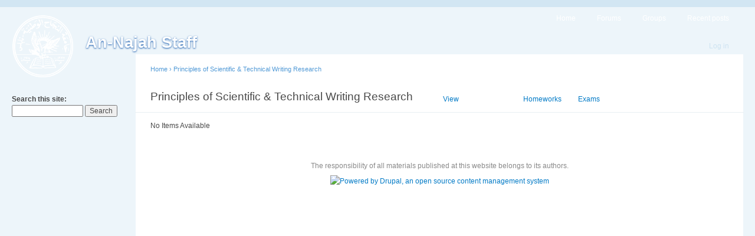

--- FILE ---
content_type: text/html; charset=utf-8
request_url: https://staff-old.najah.edu/emad-dawwas/course/principles-scientific-technical-writing-research/materials
body_size: 1673
content:
<!DOCTYPE html PUBLIC "-//W3C//DTD XHTML 1.0 Strict//EN"
  "http://www.w3.org/TR/xhtml1/DTD/xhtml1-strict.dtd">
<html xmlns="http://www.w3.org/1999/xhtml" xml:lang="en" lang="en" dir="ltr">
  <head>
<meta http-equiv="Content-Type" content="text/html; charset=utf-8" />
    <meta http-equiv="Content-Type" content="text/html; charset=utf-8" />
<link rel="shortcut icon" href="/misc/favicon.ico" type="image/x-icon" />
    <title>Principles of Scientific &amp; Technical Writing Research | An-Najah Staff</title>
    <link type="text/css" rel="stylesheet" media="all" href="/sites/default/files/css/css_5ee34760b2e54d731306a6140b0c8415.css" />
<link type="text/css" rel="stylesheet" media="print" href="/sites/default/files/css/css_0a09c185f25a540b44c7c7b6f490f164.css" />
    <script type="5557268e83f794af29c23862-text/javascript" src="/sites/default/files/js/js_786cd90de7b660f0e281b26080ff8107.js"></script>
<script type="5557268e83f794af29c23862-text/javascript">
<!--//--><![CDATA[//><!--
jQuery.extend(Drupal.settings, { "basePath": "/", "CToolsUrlIsAjaxTrusted": { "/emad-dawwas/course/principles-scientific-technical-writing-research/materials": true } });
//--><!]]>
</script>
    <!--[if lt IE 7]>
      <link type="text/css" rel="stylesheet" media="all" href="/themes/garland/fix-ie.css" />    <![endif]-->
  </head>
  <body class="sidebar-left">

<!-- Layout -->
  <div id="header-region" class="clear-block"></div>

    <div id="wrapper">
    <div id="container" class="clear-block">

      <div id="header">
        <div id="logo-floater">
        <h1><a href="/" title="An-Najah Staff"><img src="/sites/default/files/logo.png" alt="An-Najah Staff" id="logo" /><span>An-Najah Staff</span></a></h1>        </div>

                  <ul class="links primary-links"><li class="menu-800 first"><a href="/" title="">Home</a></li>
<li class="menu-798"><a href="/forum" title="">Forums</a></li>
<li class="menu-1200"><a href="/og" title="">Groups</a></li>
<li class="menu-3335 last"><a href="/tracker">Recent posts</a></li>
</ul>                          <ul class="links secondary-links"><li class="menu-1803 first last"><a href="/user/login" title="">Log in</a></li>
</ul>        
      </div> <!-- /header -->

              <div id="sidebar-left" class="sidebar">
                    <div id="block-search-0" class="clear-block block block-search">


  <div class="content"><form action="/emad-dawwas/course/principles-scientific-technical-writing-research/materials"  accept-charset="UTF-8" method="post" id="search-block-form">
<div><div class="container-inline">
  <div class="form-item" id="edit-search-block-form-1-wrapper">
 <label for="edit-search-block-form-1">Search this site: </label>
 <input type="text" maxlength="128" name="search_block_form" id="edit-search-block-form-1" size="15" value="" title="Enter the terms you wish to search for." class="form-text" />
</div>
<input type="submit" name="op" id="edit-submit" value="Search"  class="form-submit" />
<input type="hidden" name="form_build_id" id="form-0h7iBQvsUMI2b4bl3FQJI9we9cO_ggcCgG8yTuBbHwc" value="form-0h7iBQvsUMI2b4bl3FQJI9we9cO_ggcCgG8yTuBbHwc"  />
<input type="hidden" name="form_id" id="edit-search-block-form" value="search_block_form"  />
</div>

</div></form>
</div>
</div>
        </div>
      
      <div id="center"><div id="squeeze"><div class="right-corner"><div class="left-corner">
          <div class="breadcrumb"><a href="/">Home</a> › <a href="/emad-dawwas/course/principles-scientific-technical-writing-research">Principles of Scientific &amp; Technical Writing Research</a></div>                    <div id="tabs-wrapper" class="clear-block">          <h2 class="with-tabs">Principles of Scientific &amp; Technical Writing Research</h2>          <ul class="tabs primary"><li ><a href="/emad-dawwas/course/principles-scientific-technical-writing-research">View</a></li>
<li class="active" ><a href="/emad-dawwas/course/principles-scientific-technical-writing-research/materials" class="active">Materials</a></li>
<li ><a href="/emad-dawwas/course/principles-scientific-technical-writing-research/homeworks">Homeworks</a></li>
<li ><a href="/emad-dawwas/course/principles-scientific-technical-writing-research/exams">Exams</a></li>
</ul></div>                                        <div class="clear-block">
            <div class="view view-Taught-Courses view-id-Taught_Courses view-display-id-page_2 view-dom-id-1">
    
  
  
      <div class="view-empty">
      No Items Available    </div>
  
  
  
  
  
  
</div>           </div>
                    <div id="footer">The responsibility of all materials published at this website belongs to its authors.<div id="block-system-0" class="clear-block block block-system">


  <div class="content"><a href="http://drupal.org"><img src="/misc/powered-blue-80x15.png" alt="Powered by Drupal, an open source content management system" title="Powered by Drupal, an open source content management system" width="80" height="15" /></a></div>
</div>
</div>
      </div></div></div></div> <!-- /.left-corner, /.right-corner, /#squeeze, /#center -->

      
    </div> <!-- /container -->
  </div>
<!-- /layout -->

    <script src="/cdn-cgi/scripts/7d0fa10a/cloudflare-static/rocket-loader.min.js" data-cf-settings="5557268e83f794af29c23862-|49" defer></script><script defer src="https://static.cloudflareinsights.com/beacon.min.js/vcd15cbe7772f49c399c6a5babf22c1241717689176015" integrity="sha512-ZpsOmlRQV6y907TI0dKBHq9Md29nnaEIPlkf84rnaERnq6zvWvPUqr2ft8M1aS28oN72PdrCzSjY4U6VaAw1EQ==" data-cf-beacon='{"version":"2024.11.0","token":"f5e857e7b9f94c778287f8632acf1bc3","server_timing":{"name":{"cfCacheStatus":true,"cfEdge":true,"cfExtPri":true,"cfL4":true,"cfOrigin":true,"cfSpeedBrain":true},"location_startswith":null}}' crossorigin="anonymous"></script>
</body>
</html>
